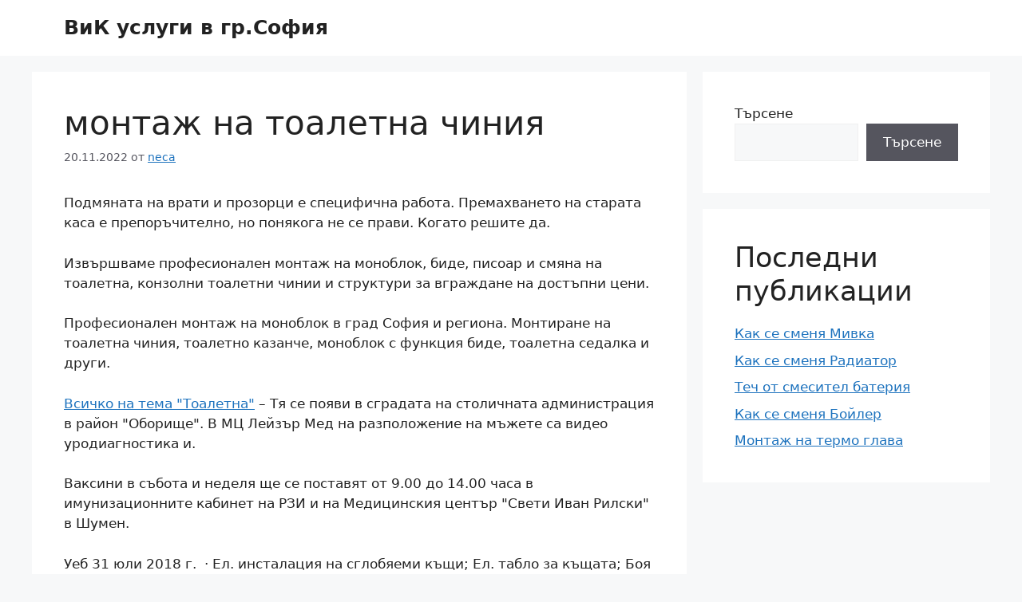

--- FILE ---
content_type: text/html; charset=UTF-8
request_url: https://ev-kirche-neuruppin.de/%D0%BC%D0%BE%D0%BD%D1%82%D0%B0%D0%B6-%D0%BD%D0%B0-%D1%82%D0%BE%D0%B0%D0%BB%D0%B5%D1%82%D0%BD%D0%B0-%D1%87%D0%B8%D0%BD%D0%B8%D1%8F/
body_size: 11643
content:
<!DOCTYPE html>
<html lang="bg-BG">
<head>
	<meta charset="UTF-8">
	<meta name='robots' content='index, follow, max-image-preview:large, max-snippet:-1, max-video-preview:-1' />
	<style>img:is([sizes="auto" i], [sizes^="auto," i]) { contain-intrinsic-size: 3000px 1500px }</style>
	<meta name="viewport" content="width=device-width, initial-scale=1">
	<!-- This site is optimized with the Yoast SEO plugin v19.10 - https://yoast.com/wordpress/plugins/seo/ -->
	<title>монтаж на тоалетна чиния - ВиК услуги в гр.София</title>
	<link rel="canonical" href="https://ev-kirche-neuruppin.de/монтаж-на-тоалетна-чиния/" />
	<meta property="og:locale" content="bg_BG" />
	<meta property="og:type" content="article" />
	<meta property="og:title" content="монтаж на тоалетна чиния - ВиК услуги в гр.София" />
	<meta property="og:description" content="Подмяната на врати и прозорци е специфична работа. Премахването на старата каса е препоръчително, но понякога не се прави. Когато решите да. Извършваме професионален монтаж на моноблок, биде, писоар и смяна на тоалетна, конзолни тоалетни чинии и структури за вграждане на достъпни цени. Професионален монтаж на моноблок в град София и региона. Монтиране на тоалетна ... Продължение" />
	<meta property="og:url" content="https://ev-kirche-neuruppin.de/монтаж-на-тоалетна-чиния/" />
	<meta property="og:site_name" content="ВиК услуги в гр.София" />
	<meta property="article:published_time" content="2022-11-20T08:15:33+00:00" />
	<meta name="author" content="neca" />
	<meta name="twitter:card" content="summary_large_image" />
	<meta name="twitter:label1" content="Written by" />
	<meta name="twitter:data1" content="neca" />
	<script type="application/ld+json" class="yoast-schema-graph">{"@context":"https://schema.org","@graph":[{"@type":"WebPage","@id":"https://ev-kirche-neuruppin.de/%d0%bc%d0%be%d0%bd%d1%82%d0%b0%d0%b6-%d0%bd%d0%b0-%d1%82%d0%be%d0%b0%d0%bb%d0%b5%d1%82%d0%bd%d0%b0-%d1%87%d0%b8%d0%bd%d0%b8%d1%8f/","url":"https://ev-kirche-neuruppin.de/%d0%bc%d0%be%d0%bd%d1%82%d0%b0%d0%b6-%d0%bd%d0%b0-%d1%82%d0%be%d0%b0%d0%bb%d0%b5%d1%82%d0%bd%d0%b0-%d1%87%d0%b8%d0%bd%d0%b8%d1%8f/","name":"монтаж на тоалетна чиния - ВиК услуги в гр.София","isPartOf":{"@id":"https://ev-kirche-neuruppin.de/#website"},"datePublished":"2022-11-20T08:15:33+00:00","dateModified":"2022-11-20T08:15:33+00:00","author":{"@id":"https://ev-kirche-neuruppin.de/#/schema/person/2c29b6f6a8d56833a992f2797bb73031"},"breadcrumb":{"@id":"https://ev-kirche-neuruppin.de/%d0%bc%d0%be%d0%bd%d1%82%d0%b0%d0%b6-%d0%bd%d0%b0-%d1%82%d0%be%d0%b0%d0%bb%d0%b5%d1%82%d0%bd%d0%b0-%d1%87%d0%b8%d0%bd%d0%b8%d1%8f/#breadcrumb"},"inLanguage":"bg-BG","potentialAction":[{"@type":"ReadAction","target":["https://ev-kirche-neuruppin.de/%d0%bc%d0%be%d0%bd%d1%82%d0%b0%d0%b6-%d0%bd%d0%b0-%d1%82%d0%be%d0%b0%d0%bb%d0%b5%d1%82%d0%bd%d0%b0-%d1%87%d0%b8%d0%bd%d0%b8%d1%8f/"]}]},{"@type":"BreadcrumbList","@id":"https://ev-kirche-neuruppin.de/%d0%bc%d0%be%d0%bd%d1%82%d0%b0%d0%b6-%d0%bd%d0%b0-%d1%82%d0%be%d0%b0%d0%bb%d0%b5%d1%82%d0%bd%d0%b0-%d1%87%d0%b8%d0%bd%d0%b8%d1%8f/#breadcrumb","itemListElement":[{"@type":"ListItem","position":1,"name":"Начало","item":"https://ev-kirche-neuruppin.de/"},{"@type":"ListItem","position":2,"name":"монтаж на тоалетна чиния"}]},{"@type":"WebSite","@id":"https://ev-kirche-neuruppin.de/#website","url":"https://ev-kirche-neuruppin.de/","name":"ВиК услуги в гр.София","description":"","potentialAction":[{"@type":"SearchAction","target":{"@type":"EntryPoint","urlTemplate":"https://ev-kirche-neuruppin.de/?s={search_term_string}"},"query-input":"required name=search_term_string"}],"inLanguage":"bg-BG"},{"@type":"Person","@id":"https://ev-kirche-neuruppin.de/#/schema/person/2c29b6f6a8d56833a992f2797bb73031","name":"neca","image":{"@type":"ImageObject","inLanguage":"bg-BG","@id":"https://ev-kirche-neuruppin.de/#/schema/person/image/","url":"https://secure.gravatar.com/avatar/e4bea56639bf0625ad5d42c7d76a4f04193561f3765d3b35741e3fa127698676?s=96&d=mm&r=g","contentUrl":"https://secure.gravatar.com/avatar/e4bea56639bf0625ad5d42c7d76a4f04193561f3765d3b35741e3fa127698676?s=96&d=mm&r=g","caption":"neca"},"sameAs":["https://satsang-mit-rania.de"],"url":"https://ev-kirche-neuruppin.de/author/neca/"}]}</script>
	<!-- / Yoast SEO plugin. -->


<link rel='stylesheet' id='wp-block-library-css' href='https://ev-kirche-neuruppin.de/wp-includes/css/dist/block-library/style.min.css?ver=6.8.3' media='all' />
<style id='classic-theme-styles-inline-css'>
/*! This file is auto-generated */
.wp-block-button__link{color:#fff;background-color:#32373c;border-radius:9999px;box-shadow:none;text-decoration:none;padding:calc(.667em + 2px) calc(1.333em + 2px);font-size:1.125em}.wp-block-file__button{background:#32373c;color:#fff;text-decoration:none}
</style>
<link rel='stylesheet' id='generate-style-css' href='https://ev-kirche-neuruppin.de/wp-content/themes/generatepress/assets/css/main.min.css?ver=3.2.3' media='all' />
<style id='generate-style-inline-css'>
body{background-color:var(--base-2);color:var(--contrast);}a{color:var(--accent);}a{text-decoration:underline;}.entry-title a, .site-branding a, a.button, .wp-block-button__link, .main-navigation a{text-decoration:none;}a:hover, a:focus, a:active{color:var(--contrast);}.wp-block-group__inner-container{max-width:1200px;margin-left:auto;margin-right:auto;}:root{--contrast:#222222;--contrast-2:#575760;--contrast-3:#b2b2be;--base:#f0f0f0;--base-2:#f7f8f9;--base-3:#ffffff;--accent:#1e73be;}.has-contrast-color{color:var(--contrast);}.has-contrast-background-color{background-color:var(--contrast);}.has-contrast-2-color{color:var(--contrast-2);}.has-contrast-2-background-color{background-color:var(--contrast-2);}.has-contrast-3-color{color:var(--contrast-3);}.has-contrast-3-background-color{background-color:var(--contrast-3);}.has-base-color{color:var(--base);}.has-base-background-color{background-color:var(--base);}.has-base-2-color{color:var(--base-2);}.has-base-2-background-color{background-color:var(--base-2);}.has-base-3-color{color:var(--base-3);}.has-base-3-background-color{background-color:var(--base-3);}.has-accent-color{color:var(--accent);}.has-accent-background-color{background-color:var(--accent);}.top-bar{background-color:#636363;color:#ffffff;}.top-bar a{color:#ffffff;}.top-bar a:hover{color:#303030;}.site-header{background-color:var(--base-3);}.main-title a,.main-title a:hover{color:var(--contrast);}.site-description{color:var(--contrast-2);}.mobile-menu-control-wrapper .menu-toggle,.mobile-menu-control-wrapper .menu-toggle:hover,.mobile-menu-control-wrapper .menu-toggle:focus,.has-inline-mobile-toggle #site-navigation.toggled{background-color:rgba(0, 0, 0, 0.02);}.main-navigation,.main-navigation ul ul{background-color:var(--base-3);}.main-navigation .main-nav ul li a, .main-navigation .menu-toggle, .main-navigation .menu-bar-items{color:var(--contrast);}.main-navigation .main-nav ul li:not([class*="current-menu-"]):hover > a, .main-navigation .main-nav ul li:not([class*="current-menu-"]):focus > a, .main-navigation .main-nav ul li.sfHover:not([class*="current-menu-"]) > a, .main-navigation .menu-bar-item:hover > a, .main-navigation .menu-bar-item.sfHover > a{color:var(--accent);}button.menu-toggle:hover,button.menu-toggle:focus{color:var(--contrast);}.main-navigation .main-nav ul li[class*="current-menu-"] > a{color:var(--accent);}.navigation-search input[type="search"],.navigation-search input[type="search"]:active, .navigation-search input[type="search"]:focus, .main-navigation .main-nav ul li.search-item.active > a, .main-navigation .menu-bar-items .search-item.active > a{color:var(--accent);}.main-navigation ul ul{background-color:var(--base);}.separate-containers .inside-article, .separate-containers .comments-area, .separate-containers .page-header, .one-container .container, .separate-containers .paging-navigation, .inside-page-header{background-color:var(--base-3);}.entry-title a{color:var(--contrast);}.entry-title a:hover{color:var(--contrast-2);}.entry-meta{color:var(--contrast-2);}.sidebar .widget{background-color:var(--base-3);}.footer-widgets{background-color:var(--base-3);}.site-info{background-color:var(--base-3);}input[type="text"],input[type="email"],input[type="url"],input[type="password"],input[type="search"],input[type="tel"],input[type="number"],textarea,select{color:var(--contrast);background-color:var(--base-2);border-color:var(--base);}input[type="text"]:focus,input[type="email"]:focus,input[type="url"]:focus,input[type="password"]:focus,input[type="search"]:focus,input[type="tel"]:focus,input[type="number"]:focus,textarea:focus,select:focus{color:var(--contrast);background-color:var(--base-2);border-color:var(--contrast-3);}button,html input[type="button"],input[type="reset"],input[type="submit"],a.button,a.wp-block-button__link:not(.has-background){color:#ffffff;background-color:#55555e;}button:hover,html input[type="button"]:hover,input[type="reset"]:hover,input[type="submit"]:hover,a.button:hover,button:focus,html input[type="button"]:focus,input[type="reset"]:focus,input[type="submit"]:focus,a.button:focus,a.wp-block-button__link:not(.has-background):active,a.wp-block-button__link:not(.has-background):focus,a.wp-block-button__link:not(.has-background):hover{color:#ffffff;background-color:#3f4047;}a.generate-back-to-top{background-color:rgba( 0,0,0,0.4 );color:#ffffff;}a.generate-back-to-top:hover,a.generate-back-to-top:focus{background-color:rgba( 0,0,0,0.6 );color:#ffffff;}@media (max-width:768px){.main-navigation .menu-bar-item:hover > a, .main-navigation .menu-bar-item.sfHover > a{background:none;color:var(--contrast);}}.nav-below-header .main-navigation .inside-navigation.grid-container, .nav-above-header .main-navigation .inside-navigation.grid-container{padding:0px 20px 0px 20px;}.site-main .wp-block-group__inner-container{padding:40px;}.separate-containers .paging-navigation{padding-top:20px;padding-bottom:20px;}.entry-content .alignwide, body:not(.no-sidebar) .entry-content .alignfull{margin-left:-40px;width:calc(100% + 80px);max-width:calc(100% + 80px);}.rtl .menu-item-has-children .dropdown-menu-toggle{padding-left:20px;}.rtl .main-navigation .main-nav ul li.menu-item-has-children > a{padding-right:20px;}@media (max-width:768px){.separate-containers .inside-article, .separate-containers .comments-area, .separate-containers .page-header, .separate-containers .paging-navigation, .one-container .site-content, .inside-page-header{padding:30px;}.site-main .wp-block-group__inner-container{padding:30px;}.inside-top-bar{padding-right:30px;padding-left:30px;}.inside-header{padding-right:30px;padding-left:30px;}.widget-area .widget{padding-top:30px;padding-right:30px;padding-bottom:30px;padding-left:30px;}.footer-widgets-container{padding-top:30px;padding-right:30px;padding-bottom:30px;padding-left:30px;}.inside-site-info{padding-right:30px;padding-left:30px;}.entry-content .alignwide, body:not(.no-sidebar) .entry-content .alignfull{margin-left:-30px;width:calc(100% + 60px);max-width:calc(100% + 60px);}.one-container .site-main .paging-navigation{margin-bottom:20px;}}/* End cached CSS */.is-right-sidebar{width:30%;}.is-left-sidebar{width:30%;}.site-content .content-area{width:70%;}@media (max-width:768px){.main-navigation .menu-toggle,.sidebar-nav-mobile:not(#sticky-placeholder){display:block;}.main-navigation ul,.gen-sidebar-nav,.main-navigation:not(.slideout-navigation):not(.toggled) .main-nav > ul,.has-inline-mobile-toggle #site-navigation .inside-navigation > *:not(.navigation-search):not(.main-nav){display:none;}.nav-align-right .inside-navigation,.nav-align-center .inside-navigation{justify-content:space-between;}.has-inline-mobile-toggle .mobile-menu-control-wrapper{display:flex;flex-wrap:wrap;}.has-inline-mobile-toggle .inside-header{flex-direction:row;text-align:left;flex-wrap:wrap;}.has-inline-mobile-toggle .header-widget,.has-inline-mobile-toggle #site-navigation{flex-basis:100%;}.nav-float-left .has-inline-mobile-toggle #site-navigation{order:10;}}
</style>
<link href="[data-uri]" rel="icon" type="image/x-icon" /></head>

<body class="wp-singular post-template-default single single-post postid-143 single-format-standard wp-embed-responsive wp-theme-generatepress right-sidebar nav-float-right separate-containers header-aligned-left dropdown-hover" itemtype="https://schema.org/Blog" itemscope>
	<a class="screen-reader-text skip-link" href="#content" title="Към съдържанието">Към съдържанието</a>		<header class="site-header has-inline-mobile-toggle" id="masthead" aria-label="Site"  itemtype="https://schema.org/WPHeader" itemscope>
			<div class="inside-header grid-container">
				<div class="site-branding">
						<p class="main-title" itemprop="headline">
					<a href="https://ev-kirche-neuruppin.de/" rel="home">
						ВиК услуги в гр.София
					</a>
				</p>
						
					</div>	<nav class="main-navigation mobile-menu-control-wrapper" id="mobile-menu-control-wrapper" aria-label="Mobile Toggle">
				<button data-nav="site-navigation" class="menu-toggle" aria-controls="primary-menu" aria-expanded="false">
			<span class="gp-icon icon-menu-bars"><svg viewBox="0 0 512 512" aria-hidden="true" xmlns="http://www.w3.org/2000/svg" width="1em" height="1em"><path d="M0 96c0-13.255 10.745-24 24-24h464c13.255 0 24 10.745 24 24s-10.745 24-24 24H24c-13.255 0-24-10.745-24-24zm0 160c0-13.255 10.745-24 24-24h464c13.255 0 24 10.745 24 24s-10.745 24-24 24H24c-13.255 0-24-10.745-24-24zm0 160c0-13.255 10.745-24 24-24h464c13.255 0 24 10.745 24 24s-10.745 24-24 24H24c-13.255 0-24-10.745-24-24z" /></svg><svg viewBox="0 0 512 512" aria-hidden="true" xmlns="http://www.w3.org/2000/svg" width="1em" height="1em"><path d="M71.029 71.029c9.373-9.372 24.569-9.372 33.942 0L256 222.059l151.029-151.03c9.373-9.372 24.569-9.372 33.942 0 9.372 9.373 9.372 24.569 0 33.942L289.941 256l151.03 151.029c9.372 9.373 9.372 24.569 0 33.942-9.373 9.372-24.569 9.372-33.942 0L256 289.941l-151.029 151.03c-9.373 9.372-24.569 9.372-33.942 0-9.372-9.373-9.372-24.569 0-33.942L222.059 256 71.029 104.971c-9.372-9.373-9.372-24.569 0-33.942z" /></svg></span><span class="screen-reader-text">Меню</span>		</button>
	</nav>
			<nav class="main-navigation sub-menu-right" id="site-navigation" aria-label="Primary"  itemtype="https://schema.org/SiteNavigationElement" itemscope>
			<div class="inside-navigation grid-container">
								<button class="menu-toggle" aria-controls="primary-menu" aria-expanded="false">
					<span class="gp-icon icon-menu-bars"><svg viewBox="0 0 512 512" aria-hidden="true" xmlns="http://www.w3.org/2000/svg" width="1em" height="1em"><path d="M0 96c0-13.255 10.745-24 24-24h464c13.255 0 24 10.745 24 24s-10.745 24-24 24H24c-13.255 0-24-10.745-24-24zm0 160c0-13.255 10.745-24 24-24h464c13.255 0 24 10.745 24 24s-10.745 24-24 24H24c-13.255 0-24-10.745-24-24zm0 160c0-13.255 10.745-24 24-24h464c13.255 0 24 10.745 24 24s-10.745 24-24 24H24c-13.255 0-24-10.745-24-24z" /></svg><svg viewBox="0 0 512 512" aria-hidden="true" xmlns="http://www.w3.org/2000/svg" width="1em" height="1em"><path d="M71.029 71.029c9.373-9.372 24.569-9.372 33.942 0L256 222.059l151.029-151.03c9.373-9.372 24.569-9.372 33.942 0 9.372 9.373 9.372 24.569 0 33.942L289.941 256l151.03 151.029c9.372 9.373 9.372 24.569 0 33.942-9.373 9.372-24.569 9.372-33.942 0L256 289.941l-151.029 151.03c-9.373 9.372-24.569 9.372-33.942 0-9.372-9.373-9.372-24.569 0-33.942L222.059 256 71.029 104.971c-9.372-9.373-9.372-24.569 0-33.942z" /></svg></span><span class="mobile-menu">Меню</span>				</button>
						<div id="primary-menu" class="main-nav">
			<ul class="menu sf-menu">
							</ul>
		</div>
					</div>
		</nav>
					</div>
		</header>
		
	<div class="site grid-container container hfeed" id="page">
				<div class="site-content" id="content">
			
	<div class="content-area" id="primary">
		<main class="site-main" id="main">
			
<article id="post-143" class="post-143 post type-post status-publish format-standard hentry category-vik-uslugi" itemtype="https://schema.org/CreativeWork" itemscope>
	<div class="inside-article">
					<header class="entry-header" aria-label="Съдържание">
				<h1 class="entry-title" itemprop="headline">монтаж на тоалетна чиния</h1>		<div class="entry-meta">
			<span class="posted-on"><time class="entry-date published" datetime="2022-11-20T10:15:33+02:00" itemprop="datePublished">20.11.2022</time></span> <span class="byline">от <span class="author vcard" itemprop="author" itemtype="https://schema.org/Person" itemscope><a class="url fn n" href="https://ev-kirche-neuruppin.de/author/neca/" title="Всички публикации от neca" rel="author" itemprop="url"><span class="author-name" itemprop="name">neca</span></a></span></span> 		</div>
					</header>
			
		<div class="entry-content" itemprop="text">
			<p>Подмяната на врати и прозорци е специфична работа. Премахването на старата каса е препоръчително, но понякога не се прави. Когато решите да.</p>
<p>Извършваме професионален монтаж на моноблок, биде, писоар и смяна на тоалетна, конзолни тоалетни чинии и структури за вграждане на достъпни цени.</p>
<p>Професионален монтаж на моноблок в град София и региона. Монтиране на тоалетна чиния, тоалетно казанче, моноблок с функция биде, тоалетна седалка и други.</p>
<p><a href='https://www.standartnews.com/tag/toaletna' target='_blank' rel="noopener">Всичко на тема &quot;Тоалетна&quot;</a> – Тя се появи в сградата на столичната администрация в район &quot;Оборище&quot;. В МЦ Лейзър Мед на разположение на мъжете са видео уродиагностика и.</p>
<p>Ваксини в събота и неделя ще се поставят от 9.00 до 14.00 часа в имунизационните кабинет на РЗИ и на Медицинския център &quot;Свети Иван Рилски&quot; в Шумен.</p>
<p>Уеб 31 юли 2018 г. &nbsp;&#183;&#032;Ел. инсталация на сглобяеми къщи; Ел. табло за къщата; Боя ( вътрешна и външна ) Ключове, контакти, осветителни тела; Обзавеждане за баня ( тоалетна чиния, капак за тоалетна чиния, мивка.</p>
<p>Уеб Многообразие от Алуминиеви радиатори Купи сега на СУПЕР цена от geraka или звънни на ☎ 0888 200 196. Гаранция 10 години.</p>
<p> ТОАЛЕТНА ЧИНИЯ МОНОБЛОК.</p>
<p> Също така ще трябват конзоли с дюбели за стенен.</p>
<p>Преди да се посвети на изпълнителска кариера, Джонсън се е занимавал с поставяне на винилови покриви на автомобили. Джонсън е на 75 години.</p>
<p><a href='https://ev-kirche-neuruppin.de/%d1%81%d0%bc%d1%8f%d0%bd%d0%b0-%d0%bd%d0%b0-%d0%b3%d1%83%d0%bc%d0%b8%d1%87%d0%ba%d0%b0-%d0%bd%d0%b0-%d0%ba%d1%80%d0%b0%d0%bd%d1%87%d0%b5/'>смяна на гумичка на кранче</a> По-радикалната е да се смени цялата глава с нова. Такава глава струва между 12-16 лв., което е около четири пъти по-малко от цената на цялата батерия. Сервиз за гуми гр. Варна +359 884 512 134 +359 886 438 497 +359 52 750 027 ВАРНА, 9000 ЗПЗ, ул. Перла № 44 (до Кораба) Виж картата Понеделник</p>
<p>Уеб Има четири важни точки на които трябва предварително да се даде ясен отговор. Първото е дали ще се инсталира вградено казанче с висяща тоалетна чиния или ще се използва стандартен моноблок.</p>
<p>Съвети при монтаж на тоалетна чиния. Монтажът на тоалетна чиния може да се окаже трудна задача. Както знаем обаче, българинът е специалист във всяка област.</p>
<p>Използват се за премостване на светли отвори като врати и прозорци. Предлагат се на дължини от 1 до 3 m, през 25 cm. Сечение в cm: 12 х 6,5 х L; Дължина на щурца: 100 &#8211; 300 cm през 25 cm; Дължина на отвора: 75 &#8211; 250 cm</p>
<p>Комплекти за монтаж на тоалетна чиния и биде &#8211; търсете на сайта и в магазините на Ташев-Галвинг ООД.</p>
<p>Пет акта за поставяне на кафе автомати на общински площи без разрешение са съставили контрольорите на Община Търговище през изминалата.</p>
<p>Нова колекция плочки и обзавеждане за баня. Закупете от магазините ни в гр. София на гарантирано добри цени, или поръчайте онлайн с доставка на посочен от вас адрес.</p>
<p>Уеб С над 20 000 артикула СУХСТРОЙ Пазарджик предлага голям избор от строителни материали в сферата на сухо строителство, изолации, интериорни решения, настилки, бои и лакове, ВиК, покрив и градина, грубо строителство.</p>
<p>Монтаж на санитария (мивка, тоалетно казанче, биде, тоалетна чиния, батерия, душ кабини) ВИЖ ПОВЕЧЕ За кои ВиК услуги имаме нужда от водопроводчик?</p>
<p>Монтаж на тоалетни чинии и моноблок от професионален водопроводчик София. ВиК услуги 24/7. Монтаж на тоалетни и тоалетни казанчета. Отпушване на тоалетна на.</p>
<p>съобщи премиерът на страната Димитър Ковачевски след церемонията по поставяне на началото на изграждането на жп отсечката Куманово &#8211; Крива.</p>
<p>Уеб Верига магазини Канелката за тръби и части за водопровод, канал и Отопление София, смесителни батерии и мивки, шкафове и мебели за баня, Резервни части за смесители батерии и казанчета, Ел. материали и осветителни.</p>
<p>Многообразие от Алуминиеви радиатори Купи сега на СУПЕР цена от geraka или звънни на ☎ 0888 200 196. Гаранция 10 години.</p>
<p> ТОАЛЕТНА ЧИНИЯ МОНОБЛОК.</p>
<p> Също така ще трябват конзоли с дюбели за стенен.</p>
<p>6 juni 2020.</p>
<p> Монтаж на тоалетна: характеристики. Инсталиране, (монтаж) на тоалетна или моноблок. Тоалетната чиния е санитарна арматура, без която не може.</p>
<p>Монтаж на тоалетна чиния и тоалетно казанче,Изпълняваме качествен монтаж на тоалетни чинии и казанчета нормални цени,спирателен кран,мека връзка.</p>
<p>РЗИ Шумен създава следната организация за поставяне на ваксини срещу COVID-19 в периода от 31.10.2022 г. до 04.11.2022 г. в разкритите имунизационни.</p>
<p>Отговорът е леко изненадващ – за тоалетната чиния и по-конкретно за ароматизатора, който поставяме в нея. Нека си признаем. Повечето от нас (.</p>
<p>Уеб Нова колекция плочки и обзавеждане за баня. Закупете от магазините ни в гр. София на гарантирано добри цени, или поръчайте онлайн с доставка на посочен от вас адрес.</p>
<p>Предназначена е за стационарен монтаж 3 години.</p>
<p> Позволява монтаж зад тоалетна чиния или в шкаф, стена, сутерен, таван, п.</p>
<p> на които ще ги намерите тук, са най-ниските цени на пазара.</p>
<p>Обществена тоалетна, оборудвана със сателитна чиния на цифрова телевизия събира любопитните погледи на летовниците в Приморско. ВИП клозе.</p>
<p>Уеб Магазин Форма Баня сме вносител на обзавеждане за баня.</p>
<p> Поръчайте структура за вграждане за висяща тоалетна чиния Schell Montus C120 на най-изгодна цена от .</p>
<p><p> Елегантна овална висяща тоалетна.</p>
<p>Това е факт, благодарение на множеството поливалентни и комбинирани ваксини, с които разполагаме. Те са обект на редица проучвания и резулт.</p>
<p>Злосторниците са изтръгнали металния щик на една от войнишките фигури. „Актът не ме изненада, но ме възмути, защото съвпадна с Деня на.</p>
<p>Топлоизолацията на външните стени понякога не е съобразена с това какво ще се сложи върху нея. Лепенето на плочки върху гладка топлоизолаци.</p>
<p><a rel="nofollow noopener" href='https://www.kaldata.com/forums/topic/307607-%D1%82%D0%BE%D0%B0%D0%BB%D0%B5%D1%82%D0%BD%D0%B0-%D1%87%D0%B8%D0%BD%D0%B8%D1%8F-%D0%BC%D0%BE%D0%BD%D0%BE%D0%B1%D0%BB%D0%BE%D0%BA-%D1%81-%D0%BC%D0%B8%D0%B2%D0%BA%D0%B0/' target='_blank'>тоалетна чиния &#8211; моноблок с мивка</a> – Добре дошли в нашите форуми, пълни с полезна информация. Имате проблем с компютъра или телефона си? Публикувайте нова тема и ще намерите реш.</p>
<p><a href='https://ev-kirche-neuruppin.de/%d0%bc%d0%be%d0%bd%d1%82%d0%b0%d0%b6-%d0%bd%d0%b0-%d0%ba%d0%bb%d0%b8%d0%bc%d0%b0%d1%82%d0%b8%d1%86%d0%b8-%d1%81%d0%be%d1%84%d0%b8%d1%8f/'>монтаж на климатици софия</a> Огромна част от София остана без ток заради авария тази вечер. Хиляди бяха засегнати. Ток нямаше в кварталите &quot;Орландовци&quot;, в жк. &quot;Сухата река. ролки за душ кабина Търсене на: ролки душ кабина в eMAG.bg.⚡️Разнообразие от оферти с доставка до твоята врата! Проверка на пратката за продукти, предлагани от eMAG. Фалшив сигнал за тревога е вдигнал<br />
<a href='https://ev-kirche-neuruppin.de/%d0%bc%d0%b0%d1%80%d0%ba%d1%83%d1%87-%d0%b7%d0%b0-%d1%81%d1%8a%d0%b4%d0%be%d0%bc%d0%b8%d1%8f%d0%bb%d0%bd%d0%b0/'>маркуч за съдомиялна</a> МАРКУЧ ЗА МИЯЛНА O 30MM. Артикул №: 8227579; Код за поръчка: C00054869; Производител: INDESIT. 9.00 лв Време за доставка: 1-3 работни дни. Налични: 2 бр. С над 40% се увеличават средствата, отпускани от държавата през 2023 г. за реализацията на проекти за развитие на бизнеса, съобщи министърът на. Филтър за миялна Аристон C00256571 &middot; Филтър</p>
<p>в опита на Урсула за поставяне на таван на цената на вноса на природен газ и конкретно на руския.Урсула се опита да измъкне &quot;недосегаемия.</p>
<p>Потребител на китайския портал WeChat посочи четири опасни грешки при миене на чинии. Той припомни, че пренебрегването.</p>
<p> Ваучерите за храна на.</p>
<p>Продажбите на тоалетна хартия скочиха с 60% спрямо миналата година продава, Двустаен апартамент, 55 m2 София, Кръстова Вада, 125000 EUR продава,</p>
<p>монтаж на възвратна клапа ф 100 – ф 160, 100 – 180 лв. отпушване на тоалетна чиния, 60 – 70 лв. отпушване на канал в баня и кухня, 60 – 70 лв.</p>
<p>Мъж на 41 години е паднал от втория етаж на жилищен блок в Силистра при монтаж на климатик, съобщиха от Областната дирекция на МВР. Мъжът е.</p>
<p>27 maj 2018.</p>
<p> Предлагаме услугата монтаж на тоалетна чиния за град София. Това са няколко стъпки, които следваме. За различните тоалетни може да има малки.</p>
<p>Гумена подложка за монтаж на тоалетна чиния &#8211; универсална Deplan &#8211; Подложката се поставя под тоалетната чиния с цел обиране на неравностите и по-добре.</p>
<p>Уеб Монтаж на водомер.</p>
<p> 10,00лв/м 1: Монтажи МОНТАЖ НА :арматура: Тоалетна чиния 20.00лв.</p>
		</div>

				<footer class="entry-meta" aria-label="Entry meta">
			<span class="cat-links"><span class="gp-icon icon-categories"><svg viewBox="0 0 512 512" aria-hidden="true" xmlns="http://www.w3.org/2000/svg" width="1em" height="1em"><path d="M0 112c0-26.51 21.49-48 48-48h110.014a48 48 0 0143.592 27.907l12.349 26.791A16 16 0 00228.486 128H464c26.51 0 48 21.49 48 48v224c0 26.51-21.49 48-48 48H48c-26.51 0-48-21.49-48-48V112z" /></svg></span><span class="screen-reader-text">Категории </span><a href="https://ev-kirche-neuruppin.de/category/vik-uslugi/" rel="category tag">ВиК услуги</a></span> 		<nav id="nav-below" class="post-navigation" aria-label="Posts">
			<div class="nav-previous"><span class="gp-icon icon-arrow-left"><svg viewBox="0 0 192 512" aria-hidden="true" xmlns="http://www.w3.org/2000/svg" width="1em" height="1em" fill-rule="evenodd" clip-rule="evenodd" stroke-linejoin="round" stroke-miterlimit="1.414"><path d="M178.425 138.212c0 2.265-1.133 4.813-2.832 6.512L64.276 256.001l111.317 111.277c1.7 1.7 2.832 4.247 2.832 6.513 0 2.265-1.133 4.813-2.832 6.512L161.43 394.46c-1.7 1.7-4.249 2.832-6.514 2.832-2.266 0-4.816-1.133-6.515-2.832L16.407 262.514c-1.699-1.7-2.832-4.248-2.832-6.513 0-2.265 1.133-4.813 2.832-6.512l131.994-131.947c1.7-1.699 4.249-2.831 6.515-2.831 2.265 0 4.815 1.132 6.514 2.831l14.163 14.157c1.7 1.7 2.832 3.965 2.832 6.513z" fill-rule="nonzero" /></svg></span><span class="prev"><a href="https://ev-kirche-neuruppin.de/%d1%81%d0%bc%d1%8f%d0%bd%d0%b0-%d0%bd%d0%b0-%d0%b3%d1%83%d0%bc%d0%b8%d1%87%d0%ba%d0%b0-%d0%bd%d0%b0-%d0%ba%d1%80%d0%b0%d0%bd%d1%87%d0%b5/" rel="prev">смяна на гумичка на кранче</a></span></div><div class="nav-next"><span class="gp-icon icon-arrow-right"><svg viewBox="0 0 192 512" aria-hidden="true" xmlns="http://www.w3.org/2000/svg" width="1em" height="1em" fill-rule="evenodd" clip-rule="evenodd" stroke-linejoin="round" stroke-miterlimit="1.414"><path d="M178.425 256.001c0 2.266-1.133 4.815-2.832 6.515L43.599 394.509c-1.7 1.7-4.248 2.833-6.514 2.833s-4.816-1.133-6.515-2.833l-14.163-14.162c-1.699-1.7-2.832-3.966-2.832-6.515 0-2.266 1.133-4.815 2.832-6.515l111.317-111.316L16.407 144.685c-1.699-1.7-2.832-4.249-2.832-6.515s1.133-4.815 2.832-6.515l14.163-14.162c1.7-1.7 4.249-2.833 6.515-2.833s4.815 1.133 6.514 2.833l131.994 131.993c1.7 1.7 2.832 4.249 2.832 6.515z" fill-rule="nonzero" /></svg></span><span class="next"><a href="https://ev-kirche-neuruppin.de/%d0%bc%d0%b5%d0%ba%d0%b8-%d0%b2%d1%80%d1%8a%d0%b7%d0%ba%d0%b8/" rel="next">меки връзки</a></span></div>		</nav>
				</footer>
			</div>
</article>
		</main>
	</div>

	<div class="widget-area sidebar is-right-sidebar" id="right-sidebar">
	<div class="inside-right-sidebar">
		<aside id="block-2" class="widget inner-padding widget_block widget_search"><form role="search" method="get" action="https://ev-kirche-neuruppin.de/" class="wp-block-search__button-outside wp-block-search__text-button wp-block-search"    ><label class="wp-block-search__label" for="wp-block-search__input-1" >Търсене</label><div class="wp-block-search__inside-wrapper " ><input class="wp-block-search__input" id="wp-block-search__input-1" placeholder="" value="" type="search" name="s" required /><button aria-label="Търсене" class="wp-block-search__button wp-element-button" type="submit" >Търсене</button></div></form></aside><aside id="block-3" class="widget inner-padding widget_block">
<div class="wp-block-group"><div class="wp-block-group__inner-container is-layout-flow wp-block-group-is-layout-flow">
<h2 class="wp-block-heading">Последни публикации</h2>


<ul class="wp-block-latest-posts__list wp-block-latest-posts"><li><a class="wp-block-latest-posts__post-title" href="https://ev-kirche-neuruppin.de/%d0%ba%d0%b0%d0%ba-%d1%81%d0%b5-%d1%81%d0%bc%d0%b5%d0%bd%d1%8f-%d0%bc%d0%b8%d0%b2%d0%ba%d0%b0/">Как се сменя Мивка</a></li>
<li><a class="wp-block-latest-posts__post-title" href="https://ev-kirche-neuruppin.de/%d0%ba%d0%b0%d0%ba-%d1%81%d0%b5-%d1%81%d0%bc%d0%b5%d0%bd%d1%8f-%d1%80%d0%b0%d0%b4%d0%b8%d0%b0%d1%82%d0%be%d1%80/">Как се сменя Радиатор</a></li>
<li><a class="wp-block-latest-posts__post-title" href="https://ev-kirche-neuruppin.de/%d1%82%d0%b5%d1%87-%d0%be%d1%82-%d1%81%d0%bc%d0%b5%d1%81%d0%b8%d1%82%d0%b5%d0%bb-%d0%b1%d0%b0%d1%82%d0%b5%d1%80%d0%b8%d1%8f/">Теч от смесител батерия</a></li>
<li><a class="wp-block-latest-posts__post-title" href="https://ev-kirche-neuruppin.de/%d0%ba%d0%b0%d0%ba-%d1%81%d0%b5-%d1%81%d0%bc%d0%b5%d0%bd%d1%8f-%d0%b1%d0%be%d0%b9%d0%bb%d0%b5%d1%80/">Как се сменя Бойлер</a></li>
<li><a class="wp-block-latest-posts__post-title" href="https://ev-kirche-neuruppin.de/%d0%bc%d0%be%d0%bd%d1%82%d0%b0%d0%b6-%d0%bd%d0%b0-%d1%82%d0%b5%d1%80%d0%bc%d0%be-%d0%b3%d0%bb%d0%b0%d0%b2%d0%b0/">Монтаж на термо глава</a></li>
</ul></div></div>
</aside>	</div>
</div>

	</div>
</div>


<div class="site-footer">
			<footer class="site-info" aria-label="Site"  itemtype="https://schema.org/WPFooter" itemscope>
			<div class="inside-site-info grid-container">
								<div class="copyright-bar">
					<span class="copyright">&copy; 2025 ВиК услуги в гр.София</span> &bull; Built with <a href="https://generatepress.com" itemprop="url">GeneratePress</a>				</div>
			</div>
		</footer>
		</div>

<script type="speculationrules">
{"prefetch":[{"source":"document","where":{"and":[{"href_matches":"\/*"},{"not":{"href_matches":["\/wp-*.php","\/wp-admin\/*","\/wp-content\/uploads\/*","\/wp-content\/*","\/wp-content\/plugins\/*","\/wp-content\/themes\/generatepress\/*","\/*\\?(.+)"]}},{"not":{"selector_matches":"a[rel~=\"nofollow\"]"}},{"not":{"selector_matches":".no-prefetch, .no-prefetch a"}}]},"eagerness":"conservative"}]}
</script>
<script id="generate-a11y">!function(){"use strict";if("querySelector"in document&&"addEventListener"in window){var e=document.body;e.addEventListener("mousedown",function(){e.classList.add("using-mouse")}),e.addEventListener("keydown",function(){e.classList.remove("using-mouse")})}}();</script><!--[if lte IE 11]>
<script src="https://ev-kirche-neuruppin.de/wp-content/themes/generatepress/assets/js/classList.min.js?ver=3.2.3" id="generate-classlist-js"></script>
<![endif]-->
<script id="generate-menu-js-extra">
var generatepressMenu = {"toggleOpenedSubMenus":"1","openSubMenuLabel":"Open Sub-Menu","closeSubMenuLabel":"Close Sub-Menu"};
</script>
<script src="https://ev-kirche-neuruppin.de/wp-content/themes/generatepress/assets/js/menu.min.js?ver=3.2.3" id="generate-menu-js"></script>

<script defer src="https://static.cloudflareinsights.com/beacon.min.js/vcd15cbe7772f49c399c6a5babf22c1241717689176015" integrity="sha512-ZpsOmlRQV6y907TI0dKBHq9Md29nnaEIPlkf84rnaERnq6zvWvPUqr2ft8M1aS28oN72PdrCzSjY4U6VaAw1EQ==" data-cf-beacon='{"version":"2024.11.0","token":"a5dc3d8dfa4a49a79462d71eb856ee29","r":1,"server_timing":{"name":{"cfCacheStatus":true,"cfEdge":true,"cfExtPri":true,"cfL4":true,"cfOrigin":true,"cfSpeedBrain":true},"location_startswith":null}}' crossorigin="anonymous"></script>
</body>
</html>
